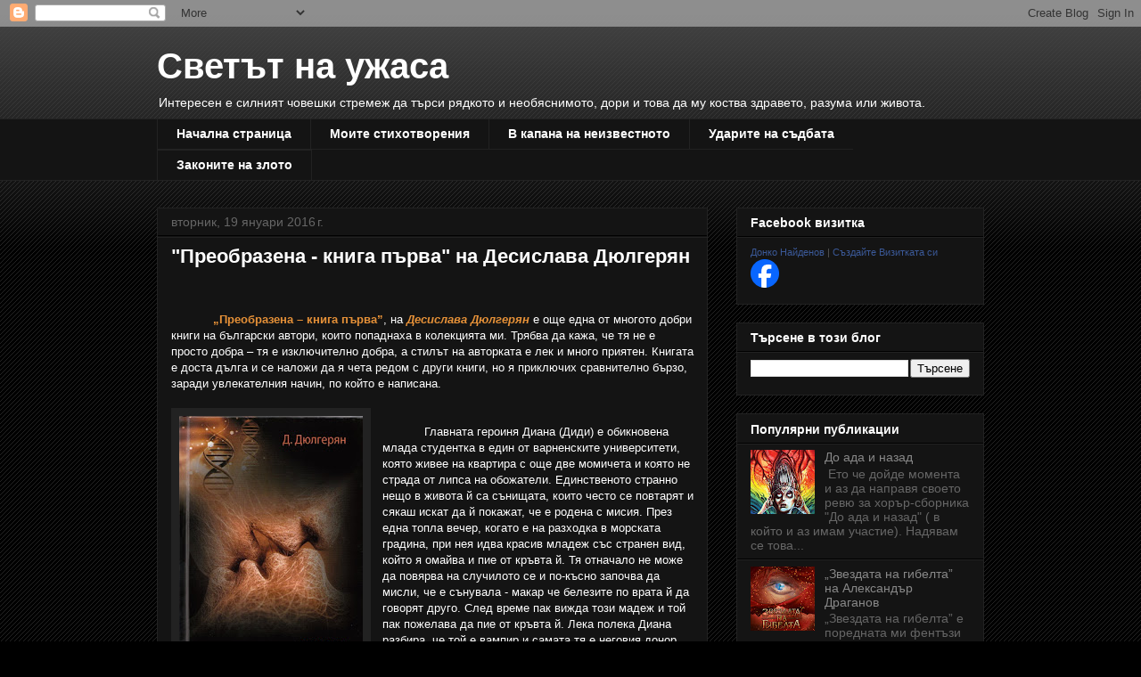

--- FILE ---
content_type: text/html; charset=UTF-8
request_url: https://donkooooo.blogspot.com/b/stats?style=BLACK_TRANSPARENT&timeRange=ALL_TIME&token=APq4FmDwpnNCk62ePLzbVRVv-W95veRqMpMgOxc5KcOHJkzJxYufxRuYT0YP7kbbAutlp3gZJkn49TszHO2EZdrLbzslXlYyMg
body_size: -30
content:
{"total":53568,"sparklineOptions":{"backgroundColor":{"fillOpacity":0.1,"fill":"#000000"},"series":[{"areaOpacity":0.3,"color":"#202020"}]},"sparklineData":[[0,3],[1,3],[2,5],[3,3],[4,14],[5,2],[6,2],[7,1],[8,2],[9,2],[10,6],[11,1],[12,1],[13,4],[14,1],[15,2],[16,2],[17,2],[18,3],[19,1],[20,17],[21,8],[22,96],[23,99],[24,3],[25,2],[26,5],[27,2],[28,5],[29,0]],"nextTickMs":3600000}